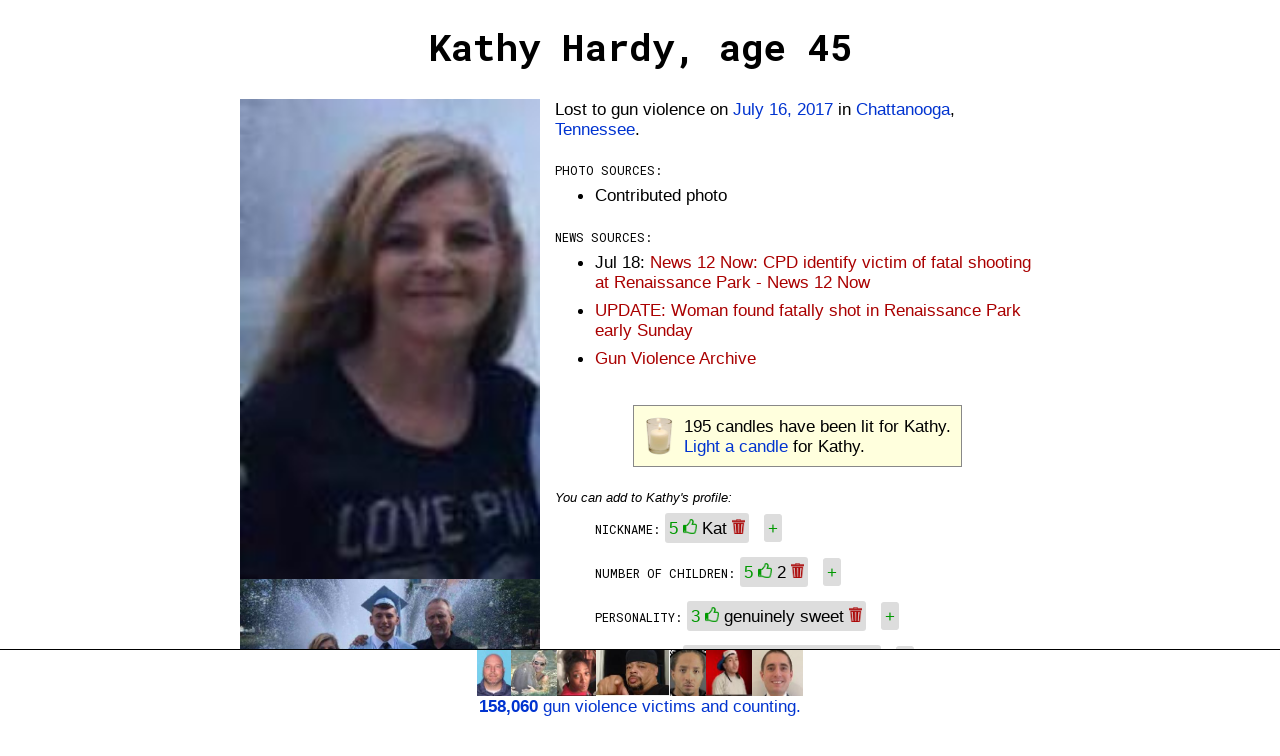

--- FILE ---
content_type: text/html;charset=UTF-8
request_url: http://gunmemorial.org/2017/07/16/kathy-hardy
body_size: 18687
content:
<!DOCTYPE html>
<html  lang="en">
<head>
  <meta charset="utf-8"/>
<meta name="viewport" content="width=device-width, initial-scale=1"/>
  <link rel="canonical" href="https://gunmemorial.org/2017/07/16/kathy-hardy" />
<link rel="amphtml" href="https://gunmemorial.org/amp/2017/07/16/kathy-hardy" />
  <link rel="stylesheet" type="text/css" href="/css/main.css" media="all" />
  <link rel="stylesheet" type="text/css" href="/css/sk-circle.css" media="all" />
<link rel="shortcut icon" type="image/x-icon" href="/favicon.ico" />
  <title>Kathy Hardy, age 45</title>

  <!-- twitter card -->
  <meta name="twitter:card" content="summary" />
  <meta name="twitter:site" content="@GunMemorial" />
  <meta name="twitter:title" content="Kathy Hardy, age 45" />
  <meta name="twitter:description" content="Lost to gun violence on July 16, 2017 in Chattanooga, Tennessee.  Click to light a candle, post a photo, or tell the world about Kathy." />
  <meta name="twitter:image" content="https://s3.amazonaws.com/gunmemorial-media/photo/50203.jpg" />

  <!-- facebook card -->
  <meta property="fb:app_id"             content="161443557556881" />
  <meta property="og:url"                content="https://gunmemorial.org/2017/07/16/kathy-hardy" />
  <meta property="og:type"               content="article" />
  <meta property="og:title"              content="Kathy Hardy, age 45" />
  <meta property="og:description"        content="Lost to gun violence on July 16, 2017 in Chattanooga, Tennessee.  Click to light a candle, post a photo, or tell the world about Kathy." />
  <meta property="og:image" content="https://gunmemorial.org/og_image?victimId=122118"/>
<meta property="og:image:width" content="1200"/>
<meta property="og:image:height" content="630"/><!--
  <meta property="place:location:latitude"  content="35.062" />
  <meta property="place:location:longitude" content="-85.3068" />
  -->
<!--[if lt IE 9]>
  <script src="//ajax.googleapis.com/ajax/libs/jquery/1.8.3/jquery.min.js"></script>
  <![endif]-->
  <!--[if (gte IE 9) | (!IE)]><!-->
  <script src="//ajax.googleapis.com/ajax/libs/jquery/3.7.1/jquery.min.js"></script>
  <!--<![endif]-->

  <style>
  

    body{
      word-wrap: break-word; /* so long urls dont stretch div width on Safari */
      padding:10px
    }
    .single-col{
      width:800px;
      overflow:auto; 
    }
    @media only screen and (max-width: 840px) {
      .single-col{
        width: auto;
        padding-left:20px;
        padding-right:20px;
      }
    }

    #edit-link{
      float:left
    }
    #pencil-img{
      float:left;margin-right:10px;height:40px;
    }
    #candle-img{
      height:40px;float:left;margin-right:10px
    }
    #candle-spinner{
      display:none;
    }
    #project-info{
      width:100%; float:left
    }
    .no-top-margin{
      margin-top:0
    }
    #latest-victim-block{
      display:inline-block; vertical-align:top; padding:5px
    }
    .footer{
      height: 70px;
    }
    .footer p{
      margin-top:-4px
    }
    .footer img{
      height:46px;
    }
    #talk-icon{
      height: 25px; position:relative; top:8px;
    }
    #already-lit-candle{
      display:none;
    }
    .small-italic{
      font-style:italic; font-size:10pt
    }
    </style>






  <link href='https://fonts.googleapis.com/css?family=Roboto+Mono:400,100,700,500,300' rel='stylesheet' type='text/css'/>
  <!-- Google tag (gtag.js) -->
  <script async="true" src="https://www.googletagmanager.com/gtag/js?id=G-SEPEM0BKT9"></script>
  <script>
    // Send page view only in the main frame, not in an iframe, to avoid duplicate views.
    let gtagConfig = {};
    if (window.frameElement !== null || "" == "true") {
      gtagConfig["send_page_view"] = false;
    }
    console.log(gtagConfig);
    window.dataLayer = window.dataLayer || [];
    function gtag(){dataLayer.push(arguments);}
    gtag('js', new Date());
    gtag('config', 'G-SEPEM0BKT9', gtagConfig);
  </script><script type="application/ld+json">
  
    {
      "@context": "http://schema.org",
      "@type": "Person",
      "mainEntityOfPage": "https://gunmemorial.org/2017/07/16/kathy-hardy",
      "name": "Kathy Hardy",
      "description": "Age 45. Lost to gun violence on July 16, 2017 in Chattanooga, Tennessee.  Click to light a candle, post a photo, or tell the world about Kathy.",
    
      "gender": "Female",
    
      "image": {
        "type": "ImageObject",
        "url": "https://s3.amazonaws.com/gunmemorial-media/photo/50203.jpg",
        "width": 135,
        "height": 216
      },
    
      "deathDate": "2017-07-16",
      "deathPlace": {"address":"Chattanooga, Tennessee"}
    }
    </script>

  </head>

<body>
<div id="full-height-wrapper">

<h1>Kathy Hardy, age 45</h1>
  <div class="single-col">
    <div class="photo-pane">
  <a href="https://s3.amazonaws.com/gunmemorial-media/photo/50203.jpg">
          <img src="https://s3.amazonaws.com/gunmemorial-media/photo/50203.jpg" alt="photo" id="" class="victim-photo"/></a>
  <a href="https://s3.amazonaws.com/gunmemorial-media/photo/50202.jpg">
          <img src="https://media.gunmemorial.org/photo_thumb/800w/50202.jpg" alt="photo" id="" class="victim-photo"/></a>
  <div class="center">
        <p class="better-photo">You can <a target="_blank" href="/public_post.jsp?victim=122118">
          post a photo of Kathy</a>.</p>
      </div>
  </div>
    <p class="no-top-margin">
      Lost to gun violence&nbsp;on <a href="/2017/07/16">July 16, 2017</a> in <a href="/TN/chattanooga">Chattanooga</a>, <a href="/TN">Tennessee</a>.
    </p>
  <p class="key">Photo sources:</p>
    <ul>
      <li>
    Contributed photo
  </li>
      </ul>
<p class="key">News sources:</p>
  <ul>
    <li>Jul 18:
        <a rel="nofollow" href="https://wdef.com/2017/07/18/chattanooga-police-investigate-fatal-shooting-renaissance-park/" class="subtle">News 12 Now: CPD identify victim of fatal shooting at Renaissance Park - News 12 Now</a></li>
    <li><a rel="nofollow" href="http://www.wrcbtv.com/story/35895282/update-woman-found-fatally-shot-in-renaissance-park-early-sunday" class="subtle">UPDATE: Woman found fatally shot in Renaissance Park early Sunday</a></li>
    <li><a rel="nofollow" class="subtle" href="https://www.gunviolencearchive.org/incident/892246">
            Gun Violence Archive</a></li>
    </ul>
<div class="center">
    <div class="callout">
      <img src="/img/votive_candle.png" alt="" id="candle-img" class=""/><span id="num-candles">195</span> candles have been lit for Kathy.<br/>
      <span id="light-candle">
          <a href="/light_candle.jsp?id=122118" rel="nofollow">Light a candle</a> for Kathy.
        </span>
      <span id="already-lit-candle">
        <p>The people with the most candles in the past 24 hours are <a href="/">featured</a> on our homepage.</p>
<p style="margin-bottom:0"><a href="https://www.facebook.com/dialog/share?app_id=161443557556881&display=page&href=https%3A%2F%2Fgunmemorial.org%2F2017%2F07%2F16%2Fkathy-hardy&redirect_uri=https%3A%2F%2Fgunmemorial.org%2F2017%2F07%2F16%2Fkathy-hardy">Ask your friends to light a candle</a> or
  come back tomorrow to light another candle for Kathy.</p></span>
      <div id="candle-spinner" class="sk-circle">
        <div class="sk-circle1 sk-child"></div>
        <div class="sk-circle2 sk-child"></div>
        <div class="sk-circle3 sk-child"></div>
        <div class="sk-circle4 sk-child"></div>
        <div class="sk-circle5 sk-child"></div>
        <div class="sk-circle6 sk-child"></div>
        <div class="sk-circle7 sk-child"></div>
        <div class="sk-circle8 sk-child"></div>
        <div class="sk-circle9 sk-child"></div>
        <div class="sk-circle10 sk-child"></div>
        <div class="sk-circle11 sk-child"></div>
        <div class="sk-circle12 sk-child"></div>
      </div>
    </div>
  </div>
<script type="text/javascript">
    var alreadyLit = false;
    var numCandles = 195;

    function updateCandles() {
      $('#num-candles').text(numCandles);
      if (alreadyLit) {
        $('#light-candle').hide();
        $('#already-lit-candle').show();
      } else {
        $('#light-candle').show();
        $('#already-lit-candle').hide();
      }
    }
    updateCandles();

    $('#light-candle a').click(function() {
      $('#light-candle').hide();
      $('#candle-spinner').show();
      $.post('/doLightCandle?victim=122118', null, function(){
        $('#candle-spinner').hide();
        numCandles++;
        alreadyLit = true;
        updateCandles();
        gtag('event', 'candle', {
          path: '2017/07/16/kathy-hardy'
        });
      });
      // Set timer to allow candle lighting again in 20 hours.
      // 20 hours will work well in most cases, including for people who visit around the same time every day.
      setTimeout(function () {
        alreadyLit = false;
        updateCandles();
      }, 1000*3600*20);
      // don't follow link
      return false;
    });
  </script>

<div id="profile">
  <p style="font-style:italic; font-size:10pt; margin-bottom:0">
    
      You can add to Kathy&apos;s profile:
    </p>
  <ul style="list-style:none">
  <li>
      <span class="key">Nickname:</span>
      <div class="tag">
            <a class="moderate" answer-id="84501" answer="Kat"
               question="Nickname" downvote="false" href="#">
              <span class="count">5</span>
              <img src="/img/thumbs_up.png"/>
            </a>
          <span class="answer">Kat</span>
          <a class="tag-x moderate" answer-id="84501" downvote="true" href="#">
              <img src="/img/trash.png"/>
            </a>
          </div>
        <div class="tag"><a class="add-tag" question="Nickname" href="#">+</a></div>
      </li>
    <li>
      <span class="key">Number of children:</span>
      <div class="tag">
            <a class="moderate" answer-id="84502" answer="2"
               question="Number of children" downvote="false" href="#">
              <span class="count">5</span>
              <img src="/img/thumbs_up.png"/>
            </a>
          <span class="answer">2</span>
          <a class="tag-x moderate" answer-id="84502" downvote="true" href="#">
              <img src="/img/trash.png"/>
            </a>
          </div>
        <div class="tag"><a class="add-tag" question="Number of children" href="#">+</a></div>
      </li>
    <li>
      <span class="key">Personality:</span>
      <div class="tag">
            <a class="moderate" answer-id="84844" answer="genuinely sweet"
               question="Personality" downvote="false" href="#">
              <span class="count">3</span>
              <img src="/img/thumbs_up.png"/>
            </a>
          <span class="answer">genuinely sweet</span>
          <a class="tag-x moderate" answer-id="84844" downvote="true" href="#">
              <img src="/img/trash.png"/>
            </a>
          </div>
        <div class="tag"><a class="add-tag" question="Personality" href="#">+</a></div>
      </li>
    <li>
      <span class="key">Occupation:</span>
      <div class="tag">
            <a class="moderate" answer-id="84845" answer="stay at home mom"
               question="Occupation" downvote="false" href="#">
              <span class="count">3</span>
              <img src="/img/thumbs_up.png"/>
            </a>
          <span class="answer">stay at home mom</span>
          <a class="tag-x moderate" answer-id="84845" downvote="true" href="#">
              <img src="/img/trash.png"/>
            </a>
          </div>
        <div class="tag"><a class="add-tag" question="Occupation" href="#">+</a></div>
      </li>
    <li>
      <span class="key">Workplace:</span>
      <div class="tag"><a class="add-tag" question="Workplace" href="#">+</a></div>
      </li>
    <li>
      <span class="key">Schools attended:</span>
      <div class="tag"><a class="add-tag" question="Schools attended" href="#">+</a></div>
      </li>
    <li>
      <span class="key">Comments:</span>
      <div class="tag">
            <a class="moderate" answer-id="119061" answer="miss my sweet sister love you so much"
               question="Comments" downvote="false" href="#">
              <span class="count">3</span>
              <img src="/img/thumbs_up.png"/>
            </a>
          <span class="answer">miss my sweet sister love you so much</span>
          <a class="tag-x moderate" answer-id="119061" downvote="true" href="#">
              <img src="/img/trash.png"/>
            </a>
          </div>
        <div class="tag">
            <a class="moderate" answer-id="1465703" answer="love and miss you so much."
               question="Comments" downvote="false" href="#">
              <span class="count">2</span>
              <img src="/img/thumbs_up.png"/>
            </a>
          <span class="answer">love and miss you so much.</span>
          <a class="tag-x moderate" answer-id="1465703" downvote="true" href="#">
              <img src="/img/trash.png"/>
            </a>
          </div>
        <div class="tag"><a class="add-tag" question="Comments" href="#">+</a></div>
      </li>
    </ul>
  <script>
    function disableInteraction(tag) {
        $(tag).find("a").css("filter", "grayscale(100%)");
        $(tag).find("a").css("-webkit-filter", "grayscale(100%)");
        $(tag).find(".tag-x").hide();
    };

    // handle tag moderation clicks
    $('a.moderate').click(function (){
        moderate(this);
        return false; // dont follow link
    });
    function moderate(anchor) {
        downvote = $(anchor).attr('downvote');
        answerId = $(anchor).attr('answer-id');
        tag = $(anchor).parent();
        modCount = $(anchor).find('.count');
        if (downvote == "true") {
            if (!confirm('Permanently delete "'+$(tag).find('.answer').text()+'"?')) {
                return;
            }
        }
        $.post('/poll/doModerateAnswer?answer='+answerId+'&downvote='+downvote)
            .done(function (){
                if (downvote == "false") {
                    // increment likes
                    $(modCount).text(parseInt($(modCount).text())+1);
                }
                gtag('event', 'moderate-answer-' + (downvote == "true" ? "down" : "up"), {
                  path: '2017/07/16/kathy-hardy'
                });
            })
            .always(function (){
                if (downvote == "true") {
                    // remove tag
                    $(tag).hide();
                }
                disableInteraction(tag)
            });
    };

    // handle click on new tags
    $('a.add-tag').click(function (){
        plusTag = $(this).parent();
        question = $(this).attr('question');
        var answer = prompt('Enter your new information for "' + question + '". This is for people who knew the victim. If you did not know the victim, then please just light a candle to express your condolences. All comments are reviewed by our volunteers before being posted publicly.', "");
        answer = answer.trim();
        if (answer == null || answer.length == 0) {
            return false;
        }
        if (answer.length > 100) {
            alert('Your answer must be shorter than 100 letters. Please try again.');
            return false;
        }

        // post answer
        $.post('/poll/doAnswerQuestion?victim=122118&question='+encodeURIComponent(question)+'&answer='+encodeURIComponent(answer))
            .done(function (){
                // add tag
                let textDiv = document.createElement("div");
                textDiv.setAttribute("class", "tag");
                textDiv.appendChild(document.createTextNode(answer)); // this escapes HTML
                $(textDiv).insertBefore(plusTag);
                gtag('event', 'add-answer', {
                  path: '2017/07/16/kathy-hardy'
                });
            });

        return false;
    });

  </script>
 </div><div class="center">
    <div class="callout callout-talk">
    <a href="https://talk.gunmemorial.org">
      <img src="/img/talk.png" alt="talk" id="talk-icon" class=""/>
       about losing someone to gun violence:</a>
      <ul>
        <li><a href="https://talk.gunmemorial.org/t/this-topic-is-about-my-son-jeique-dejuan-peters">This topic is about my son , Jeique Dejuan Peters</a></li>
        <li><a href="https://talk.gunmemorial.org/t/losing-my-only-son">Losing my only son</a></li>
        <li><a href="https://talk.gunmemorial.org/t/a-long-9-years">A long 9 years!</a></li>
        <li><a href="https://talk.gunmemorial.org/t/would-you-have-a-conversation-with-the-person-who-murdered-your-loved-one">Would you have a conversation with the person who murdered your loved one?</a></li>
        </ul>
    </div></div><p class="key">Other nearby fatal shootings:</p>
    <ul>
    <li>
        <a href="/2026/01/18/mayco-bravo-gonzalez">
              <span class="red">Chattanooga, TN</span>
              <small>- January 18, 2026</small>
            </a>
          </li>
    <li>
        <a href="/2026/01/13/tyler-miller">
              <span class="red">Chattanooga, TN</span>
              <small>- January 13, 2026</small>
            </a>
          </li>
    <li>
        <a href="/2025/12/19/wallace-milam">
              <span class="red">Chattanooga, TN</span>
              <small>- December 19, 2025</small>
            </a>
          </li>
    <li>
        <a href="/2025/07/20/tremone-franklin">
              <span class="red">Chattanooga, TN</span>
              <small>- July 20, 2025</small>
            </a>
          </li>
    <li>
        <a href="/2025/06/10/brandon-robinson-jr">
              <span class="red">Chattanooga, TN</span>
              <small>- June 10, 2025</small>
            </a>
          </li>
    </ul>
  </div></div><div class="footer">
    <a target="_self" href="/">
      <span class="font-size-zero">
        <img src="https://media.gunmemorial.org/photo_thumb/100/579692.jpg" alt="" id="" class=""/><img src="https://media.gunmemorial.org/photo_thumb/100/579696.jpg" alt="" id="" class=""/><img src="https://media.gunmemorial.org/photo_thumb/100/579740.jpg" alt="" id="" class=""/><img src="https://media.gunmemorial.org/photo_thumb/100/579469.jpg" alt="" id="" class=""/><img src="https://media.gunmemorial.org/photo_thumb/100/579676.jpg" alt="" id="" class=""/><img src="https://media.gunmemorial.org/photo_thumb/100/579471.jpg" alt="" id="" class=""/><img src="https://media.gunmemorial.org/photo_thumb/100/579798.jpg" alt="" id="" class=""/></span>
      <p><b>158,060</b> gun violence victims and counting.</p>
    </a>
  </div><script src="/js/photo_modal.js"></script>
  
</body>
</html>

--- FILE ---
content_type: text/css
request_url: http://gunmemorial.org/css/sk-circle.css
body_size: 3582
content:
/* from http://tobiasahlin.com/spinkit/ */
.sk-circle {
  margin: 50px auto;
  width: 40px;
  height: 40px;
  position: relative;
}
.sk-circle .sk-child {
  width: 100%;
  height: 100%;
  position: absolute;
  left: 0;
  top: 0;
}
.sk-circle .sk-child:before {
  content: '';
  display: block;
  margin: 0 auto;
  width: 15%;
  height: 15%;
  background-color: #333;
  border-radius: 100%;
  -webkit-animation: sk-circleBounceDelay 1.2s infinite ease-in-out both;
          animation: sk-circleBounceDelay 1.2s infinite ease-in-out both;
}
.sk-circle .sk-circle2 {
  -webkit-transform: rotate(30deg);
      -ms-transform: rotate(30deg);
          transform: rotate(30deg); }
.sk-circle .sk-circle3 {
  -webkit-transform: rotate(60deg);
      -ms-transform: rotate(60deg);
          transform: rotate(60deg); }
.sk-circle .sk-circle4 {
  -webkit-transform: rotate(90deg);
      -ms-transform: rotate(90deg);
          transform: rotate(90deg); }
.sk-circle .sk-circle5 {
  -webkit-transform: rotate(120deg);
      -ms-transform: rotate(120deg);
          transform: rotate(120deg); }
.sk-circle .sk-circle6 {
  -webkit-transform: rotate(150deg);
      -ms-transform: rotate(150deg);
          transform: rotate(150deg); }
.sk-circle .sk-circle7 {
  -webkit-transform: rotate(180deg);
      -ms-transform: rotate(180deg);
          transform: rotate(180deg); }
.sk-circle .sk-circle8 {
  -webkit-transform: rotate(210deg);
      -ms-transform: rotate(210deg);
          transform: rotate(210deg); }
.sk-circle .sk-circle9 {
  -webkit-transform: rotate(240deg);
      -ms-transform: rotate(240deg);
          transform: rotate(240deg); }
.sk-circle .sk-circle10 {
  -webkit-transform: rotate(270deg);
      -ms-transform: rotate(270deg);
          transform: rotate(270deg); }
.sk-circle .sk-circle11 {
  -webkit-transform: rotate(300deg);
      -ms-transform: rotate(300deg);
          transform: rotate(300deg); }
.sk-circle .sk-circle12 {
  -webkit-transform: rotate(330deg);
      -ms-transform: rotate(330deg);
          transform: rotate(330deg); }
.sk-circle .sk-circle2:before {
  -webkit-animation-delay: -1.1s;
          animation-delay: -1.1s; }
.sk-circle .sk-circle3:before {
  -webkit-animation-delay: -1s;
          animation-delay: -1s; }
.sk-circle .sk-circle4:before {
  -webkit-animation-delay: -0.9s;
          animation-delay: -0.9s; }
.sk-circle .sk-circle5:before {
  -webkit-animation-delay: -0.8s;
          animation-delay: -0.8s; }
.sk-circle .sk-circle6:before {
  -webkit-animation-delay: -0.7s;
          animation-delay: -0.7s; }
.sk-circle .sk-circle7:before {
  -webkit-animation-delay: -0.6s;
          animation-delay: -0.6s; }
.sk-circle .sk-circle8:before {
  -webkit-animation-delay: -0.5s;
          animation-delay: -0.5s; }
.sk-circle .sk-circle9:before {
  -webkit-animation-delay: -0.4s;
          animation-delay: -0.4s; }
.sk-circle .sk-circle10:before {
  -webkit-animation-delay: -0.3s;
          animation-delay: -0.3s; }
.sk-circle .sk-circle11:before {
  -webkit-animation-delay: -0.2s;
          animation-delay: -0.2s; }
.sk-circle .sk-circle12:before {
  -webkit-animation-delay: -0.1s;
          animation-delay: -0.1s; }

@-webkit-keyframes sk-circleBounceDelay {
  0%, 80%, 100% {
    -webkit-transform: scale(0);
            transform: scale(0);
  } 40% {
    -webkit-transform: scale(1);
            transform: scale(1);
  }
}

@keyframes sk-circleBounceDelay {
  0%, 80%, 100% {
    -webkit-transform: scale(0);
            transform: scale(0);
  } 40% {
    -webkit-transform: scale(1);
            transform: scale(1);
  }
}